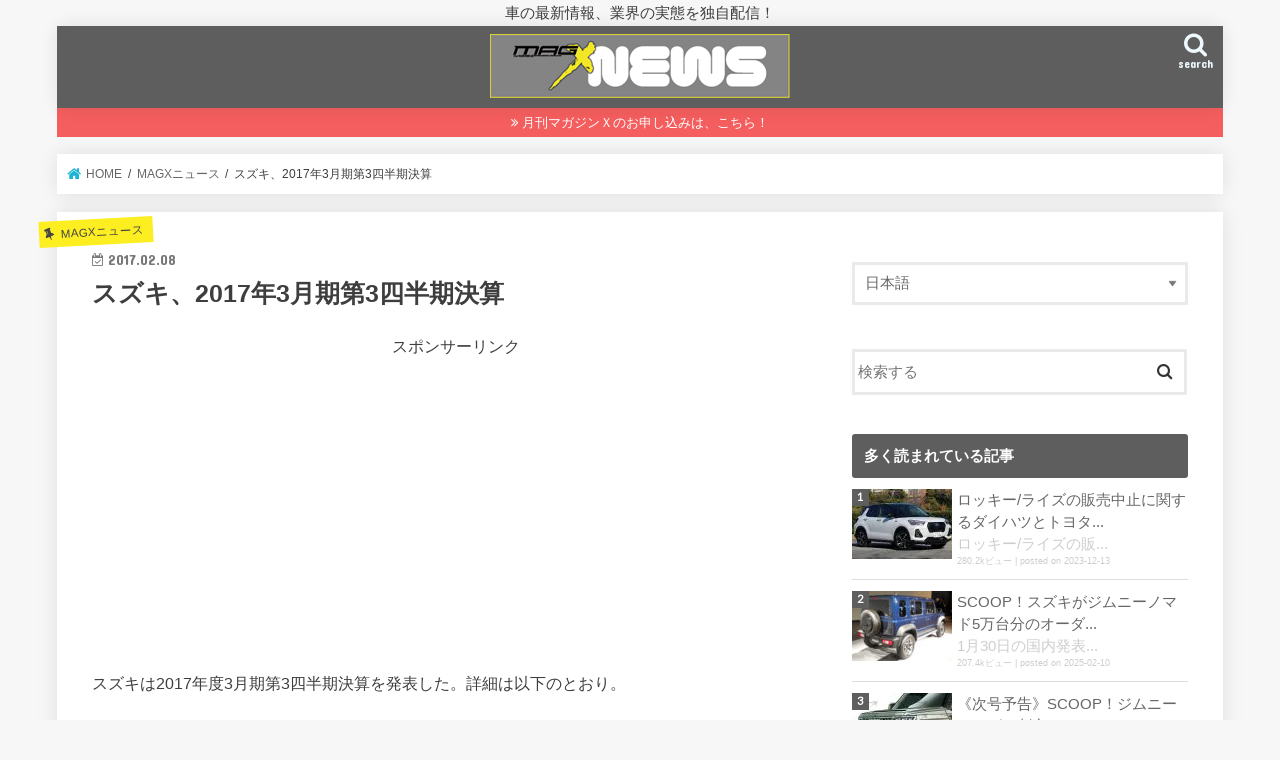

--- FILE ---
content_type: text/html; charset=UTF-8
request_url: https://mag-x.jp/2017/02/08/4857/
body_size: 17480
content:
<!doctype html>
<html lang="ja">

<head>
<meta charset="utf-8">
<meta http-equiv="X-UA-Compatible" content="IE=edge">
<title>  スズキ、2017年3月期第3四半期決算 | マガジンXニュース</title>
<meta name="HandheldFriendly" content="True">
<meta name="MobileOptimized" content="320">
<meta name="viewport" content="width=device-width, initial-scale=1"/>

<link rel="apple-touch-icon" href="https://mag-x.jp/wp-content/uploads/2016/08/ipad2.png"><link rel="icon" href="https://mag-x.jp/wp-content/uploads/2016/08/favicon32_new.png">
<link rel="pingback" href="https://mag-x.jp/xmlrpc.php">

<!--[if IE]>
<link rel="shortcut icon" href="https://mag-x.jp/wp-content/uploads/2016/08/favicon.ico"><![endif]-->

<!-- GAタグ -->
<script async src="https://www.googletagmanager.com/gtag/js?id=UA-82635644-1"></script>
<script>
  window.dataLayer = window.dataLayer || [];
  function gtag(){dataLayer.push(arguments);}
  gtag('js', new Date());

  gtag('config', 'UA-82635644-1');
</script>

<!-- Google tag (gtag.js) -->
<script async src="https://www.googletagmanager.com/gtag/js?id=G-7PEM7F6822"></script>
<script>
  window.dataLayer = window.dataLayer || [];
  function gtag(){dataLayer.push(arguments);}
  gtag('js', new Date());

  gtag('config', 'G-7PEM7F6822');
</script>
<meta name="keywords" content="マガジンX,magx,車,ニュース,情報" />
<meta name="description" content="スズキは2017年度3月期第3四半期決算を発表した。詳細は以下のとおり。 第3四半期決算の業績概況 当第3四半期の連結売上高は2兆2,520億円と前年同期に比べ1,036億円（4.4％）減少。国内売上高は登録車の販売が増加したが、軽自動車販" />
<meta name='robots' content='max-image-preview:large' />
	<style>img:is([sizes="auto" i], [sizes^="auto," i]) { contain-intrinsic-size: 3000px 1500px }</style>
	<link rel='dns-prefetch' href='//ajax.googleapis.com' />
<link rel='dns-prefetch' href='//stats.wp.com' />
<link rel='dns-prefetch' href='//fonts.googleapis.com' />
<link rel='dns-prefetch' href='//maxcdn.bootstrapcdn.com' />
<link rel='dns-prefetch' href='//www.googletagmanager.com' />
<link rel='dns-prefetch' href='//pagead2.googlesyndication.com' />
<link rel="alternate" type="application/rss+xml" title="マガジンXニュース &raquo; フィード" href="https://mag-x.jp/feed/" />
<link rel="alternate" type="application/rss+xml" title="マガジンXニュース &raquo; コメントフィード" href="https://mag-x.jp/comments/feed/" />
<script type="text/javascript" id="wpp-js" src="https://mag-x.jp/wp-content/plugins/wordpress-popular-posts/assets/js/wpp.min.js?ver=7.3.6" data-sampling="0" data-sampling-rate="100" data-api-url="https://mag-x.jp/wp-json/wordpress-popular-posts" data-post-id="4857" data-token="3d35adad18" data-lang="ja" data-debug="0"></script>
<link rel="alternate" type="application/rss+xml" title="マガジンXニュース &raquo; スズキ、2017年3月期第3四半期決算 のコメントのフィード" href="https://mag-x.jp/2017/02/08/4857/feed/" />
<script type="text/javascript">
/* <![CDATA[ */
window._wpemojiSettings = {"baseUrl":"https:\/\/s.w.org\/images\/core\/emoji\/16.0.1\/72x72\/","ext":".png","svgUrl":"https:\/\/s.w.org\/images\/core\/emoji\/16.0.1\/svg\/","svgExt":".svg","source":{"concatemoji":"https:\/\/mag-x.jp\/wp-includes\/js\/wp-emoji-release.min.js"}};
/*! This file is auto-generated */
!function(s,n){var o,i,e;function c(e){try{var t={supportTests:e,timestamp:(new Date).valueOf()};sessionStorage.setItem(o,JSON.stringify(t))}catch(e){}}function p(e,t,n){e.clearRect(0,0,e.canvas.width,e.canvas.height),e.fillText(t,0,0);var t=new Uint32Array(e.getImageData(0,0,e.canvas.width,e.canvas.height).data),a=(e.clearRect(0,0,e.canvas.width,e.canvas.height),e.fillText(n,0,0),new Uint32Array(e.getImageData(0,0,e.canvas.width,e.canvas.height).data));return t.every(function(e,t){return e===a[t]})}function u(e,t){e.clearRect(0,0,e.canvas.width,e.canvas.height),e.fillText(t,0,0);for(var n=e.getImageData(16,16,1,1),a=0;a<n.data.length;a++)if(0!==n.data[a])return!1;return!0}function f(e,t,n,a){switch(t){case"flag":return n(e,"\ud83c\udff3\ufe0f\u200d\u26a7\ufe0f","\ud83c\udff3\ufe0f\u200b\u26a7\ufe0f")?!1:!n(e,"\ud83c\udde8\ud83c\uddf6","\ud83c\udde8\u200b\ud83c\uddf6")&&!n(e,"\ud83c\udff4\udb40\udc67\udb40\udc62\udb40\udc65\udb40\udc6e\udb40\udc67\udb40\udc7f","\ud83c\udff4\u200b\udb40\udc67\u200b\udb40\udc62\u200b\udb40\udc65\u200b\udb40\udc6e\u200b\udb40\udc67\u200b\udb40\udc7f");case"emoji":return!a(e,"\ud83e\udedf")}return!1}function g(e,t,n,a){var r="undefined"!=typeof WorkerGlobalScope&&self instanceof WorkerGlobalScope?new OffscreenCanvas(300,150):s.createElement("canvas"),o=r.getContext("2d",{willReadFrequently:!0}),i=(o.textBaseline="top",o.font="600 32px Arial",{});return e.forEach(function(e){i[e]=t(o,e,n,a)}),i}function t(e){var t=s.createElement("script");t.src=e,t.defer=!0,s.head.appendChild(t)}"undefined"!=typeof Promise&&(o="wpEmojiSettingsSupports",i=["flag","emoji"],n.supports={everything:!0,everythingExceptFlag:!0},e=new Promise(function(e){s.addEventListener("DOMContentLoaded",e,{once:!0})}),new Promise(function(t){var n=function(){try{var e=JSON.parse(sessionStorage.getItem(o));if("object"==typeof e&&"number"==typeof e.timestamp&&(new Date).valueOf()<e.timestamp+604800&&"object"==typeof e.supportTests)return e.supportTests}catch(e){}return null}();if(!n){if("undefined"!=typeof Worker&&"undefined"!=typeof OffscreenCanvas&&"undefined"!=typeof URL&&URL.createObjectURL&&"undefined"!=typeof Blob)try{var e="postMessage("+g.toString()+"("+[JSON.stringify(i),f.toString(),p.toString(),u.toString()].join(",")+"));",a=new Blob([e],{type:"text/javascript"}),r=new Worker(URL.createObjectURL(a),{name:"wpTestEmojiSupports"});return void(r.onmessage=function(e){c(n=e.data),r.terminate(),t(n)})}catch(e){}c(n=g(i,f,p,u))}t(n)}).then(function(e){for(var t in e)n.supports[t]=e[t],n.supports.everything=n.supports.everything&&n.supports[t],"flag"!==t&&(n.supports.everythingExceptFlag=n.supports.everythingExceptFlag&&n.supports[t]);n.supports.everythingExceptFlag=n.supports.everythingExceptFlag&&!n.supports.flag,n.DOMReady=!1,n.readyCallback=function(){n.DOMReady=!0}}).then(function(){return e}).then(function(){var e;n.supports.everything||(n.readyCallback(),(e=n.source||{}).concatemoji?t(e.concatemoji):e.wpemoji&&e.twemoji&&(t(e.twemoji),t(e.wpemoji)))}))}((window,document),window._wpemojiSettings);
/* ]]> */
</script>
<link rel='stylesheet' id='external-links-css' href='https://mag-x.jp/wp-content/plugins/sem-external-links/sem-external-links.css' type='text/css' media='all' />
<style id='wp-emoji-styles-inline-css' type='text/css'>

	img.wp-smiley, img.emoji {
		display: inline !important;
		border: none !important;
		box-shadow: none !important;
		height: 1em !important;
		width: 1em !important;
		margin: 0 0.07em !important;
		vertical-align: -0.1em !important;
		background: none !important;
		padding: 0 !important;
	}
</style>
<link rel='stylesheet' id='wp-block-library-css' href='https://mag-x.jp/wp-includes/css/dist/block-library/style.min.css' type='text/css' media='all' />
<style id='classic-theme-styles-inline-css' type='text/css'>
/*! This file is auto-generated */
.wp-block-button__link{color:#fff;background-color:#32373c;border-radius:9999px;box-shadow:none;text-decoration:none;padding:calc(.667em + 2px) calc(1.333em + 2px);font-size:1.125em}.wp-block-file__button{background:#32373c;color:#fff;text-decoration:none}
</style>
<link rel='stylesheet' id='mediaelement-css' href='https://mag-x.jp/wp-includes/js/mediaelement/mediaelementplayer-legacy.min.css' type='text/css' media='all' />
<link rel='stylesheet' id='wp-mediaelement-css' href='https://mag-x.jp/wp-includes/js/mediaelement/wp-mediaelement.min.css' type='text/css' media='all' />
<style id='jetpack-sharing-buttons-style-inline-css' type='text/css'>
.jetpack-sharing-buttons__services-list{display:flex;flex-direction:row;flex-wrap:wrap;gap:0;list-style-type:none;margin:5px;padding:0}.jetpack-sharing-buttons__services-list.has-small-icon-size{font-size:12px}.jetpack-sharing-buttons__services-list.has-normal-icon-size{font-size:16px}.jetpack-sharing-buttons__services-list.has-large-icon-size{font-size:24px}.jetpack-sharing-buttons__services-list.has-huge-icon-size{font-size:36px}@media print{.jetpack-sharing-buttons__services-list{display:none!important}}.editor-styles-wrapper .wp-block-jetpack-sharing-buttons{gap:0;padding-inline-start:0}ul.jetpack-sharing-buttons__services-list.has-background{padding:1.25em 2.375em}
</style>
<style id='global-styles-inline-css' type='text/css'>
:root{--wp--preset--aspect-ratio--square: 1;--wp--preset--aspect-ratio--4-3: 4/3;--wp--preset--aspect-ratio--3-4: 3/4;--wp--preset--aspect-ratio--3-2: 3/2;--wp--preset--aspect-ratio--2-3: 2/3;--wp--preset--aspect-ratio--16-9: 16/9;--wp--preset--aspect-ratio--9-16: 9/16;--wp--preset--color--black: #000000;--wp--preset--color--cyan-bluish-gray: #abb8c3;--wp--preset--color--white: #ffffff;--wp--preset--color--pale-pink: #f78da7;--wp--preset--color--vivid-red: #cf2e2e;--wp--preset--color--luminous-vivid-orange: #ff6900;--wp--preset--color--luminous-vivid-amber: #fcb900;--wp--preset--color--light-green-cyan: #7bdcb5;--wp--preset--color--vivid-green-cyan: #00d084;--wp--preset--color--pale-cyan-blue: #8ed1fc;--wp--preset--color--vivid-cyan-blue: #0693e3;--wp--preset--color--vivid-purple: #9b51e0;--wp--preset--gradient--vivid-cyan-blue-to-vivid-purple: linear-gradient(135deg,rgba(6,147,227,1) 0%,rgb(155,81,224) 100%);--wp--preset--gradient--light-green-cyan-to-vivid-green-cyan: linear-gradient(135deg,rgb(122,220,180) 0%,rgb(0,208,130) 100%);--wp--preset--gradient--luminous-vivid-amber-to-luminous-vivid-orange: linear-gradient(135deg,rgba(252,185,0,1) 0%,rgba(255,105,0,1) 100%);--wp--preset--gradient--luminous-vivid-orange-to-vivid-red: linear-gradient(135deg,rgba(255,105,0,1) 0%,rgb(207,46,46) 100%);--wp--preset--gradient--very-light-gray-to-cyan-bluish-gray: linear-gradient(135deg,rgb(238,238,238) 0%,rgb(169,184,195) 100%);--wp--preset--gradient--cool-to-warm-spectrum: linear-gradient(135deg,rgb(74,234,220) 0%,rgb(151,120,209) 20%,rgb(207,42,186) 40%,rgb(238,44,130) 60%,rgb(251,105,98) 80%,rgb(254,248,76) 100%);--wp--preset--gradient--blush-light-purple: linear-gradient(135deg,rgb(255,206,236) 0%,rgb(152,150,240) 100%);--wp--preset--gradient--blush-bordeaux: linear-gradient(135deg,rgb(254,205,165) 0%,rgb(254,45,45) 50%,rgb(107,0,62) 100%);--wp--preset--gradient--luminous-dusk: linear-gradient(135deg,rgb(255,203,112) 0%,rgb(199,81,192) 50%,rgb(65,88,208) 100%);--wp--preset--gradient--pale-ocean: linear-gradient(135deg,rgb(255,245,203) 0%,rgb(182,227,212) 50%,rgb(51,167,181) 100%);--wp--preset--gradient--electric-grass: linear-gradient(135deg,rgb(202,248,128) 0%,rgb(113,206,126) 100%);--wp--preset--gradient--midnight: linear-gradient(135deg,rgb(2,3,129) 0%,rgb(40,116,252) 100%);--wp--preset--font-size--small: 13px;--wp--preset--font-size--medium: 20px;--wp--preset--font-size--large: 36px;--wp--preset--font-size--x-large: 42px;--wp--preset--spacing--20: 0.44rem;--wp--preset--spacing--30: 0.67rem;--wp--preset--spacing--40: 1rem;--wp--preset--spacing--50: 1.5rem;--wp--preset--spacing--60: 2.25rem;--wp--preset--spacing--70: 3.38rem;--wp--preset--spacing--80: 5.06rem;--wp--preset--shadow--natural: 6px 6px 9px rgba(0, 0, 0, 0.2);--wp--preset--shadow--deep: 12px 12px 50px rgba(0, 0, 0, 0.4);--wp--preset--shadow--sharp: 6px 6px 0px rgba(0, 0, 0, 0.2);--wp--preset--shadow--outlined: 6px 6px 0px -3px rgba(255, 255, 255, 1), 6px 6px rgba(0, 0, 0, 1);--wp--preset--shadow--crisp: 6px 6px 0px rgba(0, 0, 0, 1);}:where(.is-layout-flex){gap: 0.5em;}:where(.is-layout-grid){gap: 0.5em;}body .is-layout-flex{display: flex;}.is-layout-flex{flex-wrap: wrap;align-items: center;}.is-layout-flex > :is(*, div){margin: 0;}body .is-layout-grid{display: grid;}.is-layout-grid > :is(*, div){margin: 0;}:where(.wp-block-columns.is-layout-flex){gap: 2em;}:where(.wp-block-columns.is-layout-grid){gap: 2em;}:where(.wp-block-post-template.is-layout-flex){gap: 1.25em;}:where(.wp-block-post-template.is-layout-grid){gap: 1.25em;}.has-black-color{color: var(--wp--preset--color--black) !important;}.has-cyan-bluish-gray-color{color: var(--wp--preset--color--cyan-bluish-gray) !important;}.has-white-color{color: var(--wp--preset--color--white) !important;}.has-pale-pink-color{color: var(--wp--preset--color--pale-pink) !important;}.has-vivid-red-color{color: var(--wp--preset--color--vivid-red) !important;}.has-luminous-vivid-orange-color{color: var(--wp--preset--color--luminous-vivid-orange) !important;}.has-luminous-vivid-amber-color{color: var(--wp--preset--color--luminous-vivid-amber) !important;}.has-light-green-cyan-color{color: var(--wp--preset--color--light-green-cyan) !important;}.has-vivid-green-cyan-color{color: var(--wp--preset--color--vivid-green-cyan) !important;}.has-pale-cyan-blue-color{color: var(--wp--preset--color--pale-cyan-blue) !important;}.has-vivid-cyan-blue-color{color: var(--wp--preset--color--vivid-cyan-blue) !important;}.has-vivid-purple-color{color: var(--wp--preset--color--vivid-purple) !important;}.has-black-background-color{background-color: var(--wp--preset--color--black) !important;}.has-cyan-bluish-gray-background-color{background-color: var(--wp--preset--color--cyan-bluish-gray) !important;}.has-white-background-color{background-color: var(--wp--preset--color--white) !important;}.has-pale-pink-background-color{background-color: var(--wp--preset--color--pale-pink) !important;}.has-vivid-red-background-color{background-color: var(--wp--preset--color--vivid-red) !important;}.has-luminous-vivid-orange-background-color{background-color: var(--wp--preset--color--luminous-vivid-orange) !important;}.has-luminous-vivid-amber-background-color{background-color: var(--wp--preset--color--luminous-vivid-amber) !important;}.has-light-green-cyan-background-color{background-color: var(--wp--preset--color--light-green-cyan) !important;}.has-vivid-green-cyan-background-color{background-color: var(--wp--preset--color--vivid-green-cyan) !important;}.has-pale-cyan-blue-background-color{background-color: var(--wp--preset--color--pale-cyan-blue) !important;}.has-vivid-cyan-blue-background-color{background-color: var(--wp--preset--color--vivid-cyan-blue) !important;}.has-vivid-purple-background-color{background-color: var(--wp--preset--color--vivid-purple) !important;}.has-black-border-color{border-color: var(--wp--preset--color--black) !important;}.has-cyan-bluish-gray-border-color{border-color: var(--wp--preset--color--cyan-bluish-gray) !important;}.has-white-border-color{border-color: var(--wp--preset--color--white) !important;}.has-pale-pink-border-color{border-color: var(--wp--preset--color--pale-pink) !important;}.has-vivid-red-border-color{border-color: var(--wp--preset--color--vivid-red) !important;}.has-luminous-vivid-orange-border-color{border-color: var(--wp--preset--color--luminous-vivid-orange) !important;}.has-luminous-vivid-amber-border-color{border-color: var(--wp--preset--color--luminous-vivid-amber) !important;}.has-light-green-cyan-border-color{border-color: var(--wp--preset--color--light-green-cyan) !important;}.has-vivid-green-cyan-border-color{border-color: var(--wp--preset--color--vivid-green-cyan) !important;}.has-pale-cyan-blue-border-color{border-color: var(--wp--preset--color--pale-cyan-blue) !important;}.has-vivid-cyan-blue-border-color{border-color: var(--wp--preset--color--vivid-cyan-blue) !important;}.has-vivid-purple-border-color{border-color: var(--wp--preset--color--vivid-purple) !important;}.has-vivid-cyan-blue-to-vivid-purple-gradient-background{background: var(--wp--preset--gradient--vivid-cyan-blue-to-vivid-purple) !important;}.has-light-green-cyan-to-vivid-green-cyan-gradient-background{background: var(--wp--preset--gradient--light-green-cyan-to-vivid-green-cyan) !important;}.has-luminous-vivid-amber-to-luminous-vivid-orange-gradient-background{background: var(--wp--preset--gradient--luminous-vivid-amber-to-luminous-vivid-orange) !important;}.has-luminous-vivid-orange-to-vivid-red-gradient-background{background: var(--wp--preset--gradient--luminous-vivid-orange-to-vivid-red) !important;}.has-very-light-gray-to-cyan-bluish-gray-gradient-background{background: var(--wp--preset--gradient--very-light-gray-to-cyan-bluish-gray) !important;}.has-cool-to-warm-spectrum-gradient-background{background: var(--wp--preset--gradient--cool-to-warm-spectrum) !important;}.has-blush-light-purple-gradient-background{background: var(--wp--preset--gradient--blush-light-purple) !important;}.has-blush-bordeaux-gradient-background{background: var(--wp--preset--gradient--blush-bordeaux) !important;}.has-luminous-dusk-gradient-background{background: var(--wp--preset--gradient--luminous-dusk) !important;}.has-pale-ocean-gradient-background{background: var(--wp--preset--gradient--pale-ocean) !important;}.has-electric-grass-gradient-background{background: var(--wp--preset--gradient--electric-grass) !important;}.has-midnight-gradient-background{background: var(--wp--preset--gradient--midnight) !important;}.has-small-font-size{font-size: var(--wp--preset--font-size--small) !important;}.has-medium-font-size{font-size: var(--wp--preset--font-size--medium) !important;}.has-large-font-size{font-size: var(--wp--preset--font-size--large) !important;}.has-x-large-font-size{font-size: var(--wp--preset--font-size--x-large) !important;}
:where(.wp-block-post-template.is-layout-flex){gap: 1.25em;}:where(.wp-block-post-template.is-layout-grid){gap: 1.25em;}
:where(.wp-block-columns.is-layout-flex){gap: 2em;}:where(.wp-block-columns.is-layout-grid){gap: 2em;}
:root :where(.wp-block-pullquote){font-size: 1.5em;line-height: 1.6;}
</style>
<link rel='stylesheet' id='wordpress-popular-posts-css-css' href='https://mag-x.jp/wp-content/plugins/wordpress-popular-posts/assets/css/wpp.css' type='text/css' media='all' />
<link rel='stylesheet' id='style-css' href='https://mag-x.jp/wp-content/themes/jstork/style.css' type='text/css' media='all' />
<link rel='stylesheet' id='child-style-css' href='https://mag-x.jp/wp-content/themes/jstork_custom/style.css' type='text/css' media='all' />
<link rel='stylesheet' id='slick-css' href='https://mag-x.jp/wp-content/themes/jstork/library/css/slick.css' type='text/css' media='all' />
<link rel='stylesheet' id='shortcode-css' href='https://mag-x.jp/wp-content/themes/jstork/library/css/shortcode.css' type='text/css' media='all' />
<link rel='stylesheet' id='gf_Concert-css' href='//fonts.googleapis.com/css?family=Concert+One' type='text/css' media='all' />
<link rel='stylesheet' id='gf_Lato-css' href='//fonts.googleapis.com/css?family=Lato' type='text/css' media='all' />
<link rel='stylesheet' id='fontawesome-css' href='//maxcdn.bootstrapcdn.com/font-awesome/4.7.0/css/font-awesome.min.css' type='text/css' media='all' />
<link rel='stylesheet' id='remodal-css' href='https://mag-x.jp/wp-content/themes/jstork/library/css/remodal.css' type='text/css' media='all' />
<link rel='stylesheet' id='animate-css' href='https://mag-x.jp/wp-content/themes/jstork/library/css/animate.min.css' type='text/css' media='all' />
<script type="text/javascript" src="//ajax.googleapis.com/ajax/libs/jquery/1.12.4/jquery.min.js" id="jquery-js"></script>
<link rel="https://api.w.org/" href="https://mag-x.jp/wp-json/" /><link rel="alternate" title="JSON" type="application/json" href="https://mag-x.jp/wp-json/wp/v2/posts/4857" /><link rel="EditURI" type="application/rsd+xml" title="RSD" href="https://mag-x.jp/xmlrpc.php?rsd" />

<link rel="canonical" href="https://mag-x.jp/2017/02/08/4857/" />
<link rel='shortlink' href='https://mag-x.jp/?p=4857' />
<link rel="alternate" title="oEmbed (JSON)" type="application/json+oembed" href="https://mag-x.jp/wp-json/oembed/1.0/embed?url=https%3A%2F%2Fmag-x.jp%2F2017%2F02%2F08%2F4857%2F&#038;lang=ja" />
<link rel="alternate" title="oEmbed (XML)" type="text/xml+oembed" href="https://mag-x.jp/wp-json/oembed/1.0/embed?url=https%3A%2F%2Fmag-x.jp%2F2017%2F02%2F08%2F4857%2F&#038;format=xml&#038;lang=ja" />
<meta name="generator" content="Site Kit by Google 1.171.0" />	<style>img#wpstats{display:none}</style>
		            <style id="wpp-loading-animation-styles">@-webkit-keyframes bgslide{from{background-position-x:0}to{background-position-x:-200%}}@keyframes bgslide{from{background-position-x:0}to{background-position-x:-200%}}.wpp-widget-block-placeholder,.wpp-shortcode-placeholder{margin:0 auto;width:60px;height:3px;background:#dd3737;background:linear-gradient(90deg,#dd3737 0%,#571313 10%,#dd3737 100%);background-size:200% auto;border-radius:3px;-webkit-animation:bgslide 1s infinite linear;animation:bgslide 1s infinite linear}</style>
            <meta property="twitter:title" content="スズキ、2017年3月期第3四半期決算 &#8211; マガジンXニュース" />
<style type="text/css">
body{color: #3E3E3E;}
a, #breadcrumb li.bc_homelink a::before, .authorbox .author_sns li a::before{color: #1BB4D3;}
a:hover{color: #E69B9B;}
.article-footer .post-categories li a,.article-footer .tags a,.accordionBtn{  background: #1BB4D3;  border-color: #1BB4D3;}
.article-footer .tags a{color:#1BB4D3; background: none;}
.article-footer .post-categories li a:hover,.article-footer .tags a:hover,.accordionBtn.active{ background:#E69B9B;  border-color:#E69B9B;}
input[type="text"],input[type="password"],input[type="datetime"],input[type="datetime-local"],input[type="date"],input[type="month"],input[type="time"],input[type="week"],input[type="number"],input[type="email"],input[type="url"],input[type="search"],input[type="tel"],input[type="color"],select,textarea,.field { background-color: #ffffff;}
.header{color: #ffffff;}
.bgfull .header,.header.bg,.header #inner-header,.menu-sp{background: #5e5e5e;}
#logo a{color: #eeee22;}
#g_nav .nav li a,.nav_btn,.menu-sp a,.menu-sp a,.menu-sp > ul:after{color: #edf9fc;}
#logo a:hover,#g_nav .nav li a:hover,.nav_btn:hover{color:#eeeeee;}
@media only screen and (min-width: 768px) {
.nav > li > a:after{background: #eeeeee;}
.nav ul {background: #5e5e5e;}
#g_nav .nav li ul.sub-menu li a{color: #f7f7f7;}
}
@media only screen and (max-width: 1165px) {
.site_description{background: #5e5e5e; color: #ffffff;}
}
#inner-content, #breadcrumb, .entry-content blockquote:before, .entry-content blockquote:after{background: #ffffff}
.top-post-list .post-list:before{background: #1BB4D3;}
.widget li a:after{color: #1BB4D3;}
.entry-content h2,.widgettitle,.accordion::before{background: #5e5e5e; color: #ffffff;}
.entry-content h3{border-color: #5e5e5e;}
.h_boader .entry-content h2{border-color: #5e5e5e; color: #3E3E3E;}
.h_balloon .entry-content h2:after{border-top-color: #5e5e5e;}
.entry-content ul li:before{ background: #5e5e5e;}
.entry-content ol li:before{ background: #5e5e5e;}
.post-list-card .post-list .eyecatch .cat-name,.top-post-list .post-list .eyecatch .cat-name,.byline .cat-name,.single .authorbox .author-newpost li .cat-name,.related-box li .cat-name,.carouselwrap .cat-name,.eyecatch .cat-name{background: #fcee21; color:  #444444;}
ul.wpp-list li a:before{background: #5e5e5e; color: #ffffff;}
.readmore a{border:1px solid #1BB4D3;color:#1BB4D3;}
.readmore a:hover{background:#1BB4D3;color:#fff;}
.btn-wrap a{background: #1BB4D3;border: 1px solid #1BB4D3;}
.btn-wrap a:hover{background: #E69B9B;border-color: #E69B9B;}
.btn-wrap.simple a{border:1px solid #1BB4D3;color:#1BB4D3;}
.btn-wrap.simple a:hover{background:#1BB4D3;}
.blue-btn, .comment-reply-link, #submit { background-color: #1BB4D3; }
.blue-btn:hover, .comment-reply-link:hover, #submit:hover, .blue-btn:focus, .comment-reply-link:focus, #submit:focus {background-color: #E69B9B; }
#sidebar1{color: #444444;}
.widget:not(.widget_text) a{color:#666666;}
.widget:not(.widget_text) a:hover{color:#999999;}
.bgfull #footer-top,#footer-top .inner,.cta-inner{background-color: #5e5e5e; color: #CACACA;}
.footer a,#footer-top a{color: #f7f7f7;}
#footer-top .widgettitle{color: #CACACA;}
.bgfull .footer,.footer.bg,.footer .inner {background-color: #5e5e5e;color: #CACACA;}
.footer-links li a:before{ color: #5e5e5e;}
.pagination a, .pagination span,.page-links a{border-color: #1BB4D3; color: #1BB4D3;}
.pagination .current,.pagination .current:hover,.page-links ul > li > span{background-color: #1BB4D3; border-color: #1BB4D3;}
.pagination a:hover, .pagination a:focus,.page-links a:hover, .page-links a:focus{background-color: #1BB4D3; color: #fff;}
</style>

<!-- Site Kit が追加した Google AdSense メタタグ -->
<meta name="google-adsense-platform-account" content="ca-host-pub-2644536267352236">
<meta name="google-adsense-platform-domain" content="sitekit.withgoogle.com">
<!-- Site Kit が追加した End Google AdSense メタタグ -->

<!-- Google AdSense スニペット (Site Kit が追加) -->
<script type="text/javascript" async="async" src="https://pagead2.googlesyndication.com/pagead/js/adsbygoogle.js?client=ca-pub-1600665182104641&amp;host=ca-host-pub-2644536267352236" crossorigin="anonymous"></script>

<!-- (ここまで) Google AdSense スニペット (Site Kit が追加) -->

<!-- Jetpack Open Graph Tags -->
<meta property="og:type" content="article" />
<meta property="og:title" content="スズキ、2017年3月期第3四半期決算" />
<meta property="og:url" content="https://mag-x.jp/2017/02/08/4857/" />
<meta property="og:description" content="スズキは2017年度3月期第3四半期決算を発表した。詳細は以下のとおり。 第3四半期決算の業績概況 当第3四半&hellip;" />
<meta property="article:published_time" content="2017-02-08T07:02:55+00:00" />
<meta property="article:modified_time" content="2017-02-08T07:02:55+00:00" />
<meta property="og:site_name" content="マガジンXニュース" />
<meta property="og:image" content="https://mag-x.jp/wp-content/uploads/2016/08/cropped-favicon520.png" />
<meta property="og:image:width" content="512" />
<meta property="og:image:height" content="512" />
<meta property="og:image:alt" content="" />
<meta property="og:locale" content="ja_JP" />
<meta name="twitter:text:title" content="スズキ、2017年3月期第3四半期決算" />
<meta name="twitter:image" content="https://mag-x.jp/wp-content/uploads/2016/08/cropped-favicon520-270x270.png" />
<meta name="twitter:card" content="summary" />

<!-- End Jetpack Open Graph Tags -->
<link rel="icon" href="https://mag-x.jp/wp-content/uploads/2016/08/cropped-favicon520-32x32.png" sizes="32x32" />
<link rel="icon" href="https://mag-x.jp/wp-content/uploads/2016/08/cropped-favicon520-192x192.png" sizes="192x192" />
<link rel="apple-touch-icon" href="https://mag-x.jp/wp-content/uploads/2016/08/cropped-favicon520-180x180.png" />
<meta name="msapplication-TileImage" content="https://mag-x.jp/wp-content/uploads/2016/08/cropped-favicon520-270x270.png" />
<style id="sccss">/* カスタム CSS をここに入力してください */
dl.rectangle {
  width: 620px;
}

dl.rectangle dd {
  display: inline-block;
  margin-left: 0;
  width: 50%;
}

dl.rectangle dd + dd {
  text-align: right;
}</style></head>

<body data-rsssl=1 class="wp-singular post-template-default single single-post postid-4857 single-format-standard wp-theme-jstork wp-child-theme-jstork_custom bgnormal pannavi_on h_balloon sidebarright undo_off">
	<div id="container">

<p class="site_description">車の最新情報、業界の実態を独自配信！</p><header class="header animated fadeIn headercenter" role="banner">
<div id="inner-header" class="wrap cf">
<div id="logo" class="gf fs_l">
<p class="h1 img"><a href="https://mag-x.jp"><img src="https://mag-x.jp/wp-content/uploads/2016/08/news_logo_new.png" alt="マガジンXニュース"></a></p>
</div>

<a href="#searchbox" data-remodal-target="searchbox" class="nav_btn search_btn"><span class="text gf">search</span></a>


<a href="#spnavi" data-remodal-target="spnavi" class="nav_btn"><span class="text gf">menu</span></a>



</div>
</header>

<div class="remodal" data-remodal-id="spnavi" data-remodal-options="hashTracking:false">
<button data-remodal-action="close" class="remodal-close"><span class="text gf">CLOSE</span></button>
<div id="nav_menu-3" class="widget widget_nav_menu"><div class="menu-%e3%82%b0%e3%83%ad%e3%83%8a%e3%83%93%e3%82%b9%e3%83%9e%e3%83%9b-container"><ul id="menu-%e3%82%b0%e3%83%ad%e3%83%8a%e3%83%93%e3%82%b9%e3%83%9e%e3%83%9b" class="menu"><li id="menu-item-230" class="menu-item menu-item-type-post_type menu-item-object-page menu-item-230"><a href="https://mag-x.jp/about-us/">MAGX NEWSとは</a></li>
<li id="menu-item-232" class="menu-item menu-item-type-post_type menu-item-object-page menu-item-232"><a href="https://mag-x.jp/chiefeditor-greetings/">編集長から</a></li>
<li id="menu-item-560" class="menu-item menu-item-type-taxonomy menu-item-object-category menu-item-560"><a href="https://mag-x.jp/category/archive/">MAGXアーカイブ</a></li>
<li id="menu-item-234" class="menu-item menu-item-type-taxonomy menu-item-object-category menu-item-234"><a href="https://mag-x.jp/category/magx-blog/">MAGXブログ<span class="gf">編集長の日々の雑感や取材状況、編集部の日常をスピーディーに配信します。ツイッターにも連動しているので、是非フォロワーにご登録を！</span></a></li>
<li id="menu-item-233" class="menu-item menu-item-type-taxonomy menu-item-object-category current-post-ancestor current-menu-parent current-post-parent menu-item-233"><a href="https://mag-x.jp/category/magx-news/">MAGXニュース<span class="gf">車や業界に関する日々のニュースを配信します。</span></a></li>
<li id="menu-item-235" class="menu-item menu-item-type-taxonomy menu-item-object-category menu-item-235"><a href="https://mag-x.jp/category/magx-flash/">MAGX特報<span class="gf">独自の取材に基づく、車情報や業界の実態をマガジンXの切り口で配信します。</span></a></li>
<li id="menu-item-236" class="menu-item menu-item-type-taxonomy menu-item-object-category menu-item-236"><a href="https://mag-x.jp/category/magx-info/">MAGXインフォ<span class="gf">マガジンX　編集部からのお知らせや連絡事項です。</span></a></li>
<li id="menu-item-231" class="menu-item menu-item-type-post_type menu-item-object-page menu-item-231"><a href="https://mag-x.jp/contact/">お問合せ＆情報提供</a></li>
</ul></div></div><button data-remodal-action="close" class="remodal-close"><span class="text gf">CLOSE</span></button>
</div>




<div class="remodal searchbox" data-remodal-id="searchbox" data-remodal-options="hashTracking:false">
<div class="search cf"><dl><dt>キーワードで記事を検索</dt><dd><form role="search" method="get" id="searchform" class="searchform cf" action="https://mag-x.jp/" >
		<input type="search" placeholder="検索する" value="" name="s" id="s" />
		<button type="submit" id="searchsubmit" ><i class="fa fa-search"></i></button>
		</form></dd></dl></div>
<button data-remodal-action="close" class="remodal-close"><span class="text gf">CLOSE</span></button>
</div>


<div class="header-info"><a  style="background-color: ;" href="https://mag-x.com/">月刊マガジンＸのお申し込みは、こちら！</a></div>




<div id="breadcrumb" class="breadcrumb inner wrap cf"><ul itemscope itemtype="http://schema.org/BreadcrumbList"><li itemprop="itemListElement" itemscope itemtype="http://schema.org/ListItem" class="bc_homelink"><a itemprop="item" href="https://mag-x.jp/"><span itemprop="name"> HOME</span></a><meta itemprop="position" content="1" /></li><li itemprop="itemListElement" itemscope itemtype="http://schema.org/ListItem"><a itemprop="item" href="https://mag-x.jp/category/magx-news/"><span itemprop="name">MAGXニュース</span></a><meta itemprop="position" content="2" /></li><li itemprop="itemListElement" itemscope itemtype="http://schema.org/ListItem" class="bc_posttitle"><span itemprop="name">スズキ、2017年3月期第3四半期決算</span><meta itemprop="position" content="3" /></li></ul></div>
<div id="content">
<div id="inner-content" class="wrap cf">

<main id="main" class="m-all t-all d-5of7 cf" role="main">
<article id="post-4857" class="cf post-4857 post type-post status-publish format-standard hentry category-magx-news article cf" role="article">
<header class="article-header entry-header">
<p class="byline entry-meta vcard cf">
<span class="cat-name cat-id-5">MAGXニュース</span>

<time class="date gf entry-date updated">2017.02.08</time>
<span class="writer name author"><span class="fn">magx-km004</span></span>
</p>

<h1 class="entry-title single-title" itemprop="headline" rel="bookmark">スズキ、2017年3月期第3四半期決算</h1>

</header>



<section class="entry-content cf">

<div class="add titleunder">
<div id="text-25" class="widget widget_text">			<div class="textwidget"><div align="center">スポンサーリンク<br><script async src="//pagead2.googlesyndication.com/pagead/js/adsbygoogle.js"></script>
<!-- magx-pc-タイトル下 -->
<ins class="adsbygoogle"
     style="display:block"
     data-ad-client="ca-pub-1600665182104641"
     data-ad-slot="8956183618"
     data-ad-format="auto"></ins>
<script>
(adsbygoogle = window.adsbygoogle || []).push({});
</script></div></div>
		</div></div>

<p>スズキは2017年度3月期第3四半期決算を発表した。詳細は以下のとおり。</p>
<p><strong>第3</strong><strong>四半期決算の業績概況</strong></p>
<p>当第3四半期の連結売上高は2兆2,520億円と前年同期に比べ1,036億円（4.4％）減少。国内売上高は登録車の販売が増加したが、軽自動車販売やOEM売上の減少等により7,253億円と前年同期に比べ282億円（3.8％）減少した。</p>
<p>海外売上高はインドや欧州等での四輪車の販売は増加したが、インドネシア、パキスタンでの四輪車の販売減、および為替影響等により1兆5,267億円と前年同期に比べ754億円（4.7％）減少した。</p>
<p>連結利益の面では、営業利益は為替影響があったものの、インド、欧州での四輪車の販売増等により1,674億円と前年同期に比べ212億円（14.4％）増加、経常利益は1,802億円と前年同期に比べ174億円（10.7％）増加した。親会社株主に帰属する四半期純利益は経常利益の増加に加え、投資有価証券売却益の増加もあり1,334億円と前年同期に比べ311億円（30.4％）増加した。</p>
<p><strong>各セグメントの状況</strong></p>
<p>四輪車事業については、国内売上高は新開発ハイブリッドを搭載した登録車「ソリオ」、「ソリオ バンディット」の追加や軽乗用車「スペーシア」に新機種「スペーシア カスタムZ」を設定するなど商品力を強化し拡販に努めたが、軽自動車販売やOEM売上の減少等により前年同期を下回った。</p>
<p>海外売上高はインドや欧州等での販売は増加たが、インドネシア、パキスタンでの販売減、および為替影響等により前年同期を下回った。この結果、四輪車事業の売上高は2兆591億円と前年同期に比べ716億円（3.4％）減少。営業利益は為替影響があったものの、インド、欧州での販売増等により1,621億円と前年同期に比べ157億円（10.7％）増加。</p>
<p>二輪車事業については、売上高は欧州、北米、アジアでの販売減少、為替影響等により1,432億円と前年同期に比べ297億円（17.2％）減少した。営業利益は前年同期の営業損失101億円から営業損失36億円となった。</p>
<p>特機等事業の売上高は北米での船外機の売上は増加したが、為替影響等により497億円と前年同期に比べ23億円（4.5％）減少。営業利益は89億円と前年同期に比べ10億円（10.1％）減少した。</p>
<p>所在地別の営業利益については、日本、欧州、インドでの四輪車のミックス改善効果等により、日本が613億円と前年同期に比べ15億円（2.5％）、欧州が105億円と前年同期に比べ42億円（66.7％）、アジアが915億円と前年同期に比べ92億円（11.2％）、それぞれ増加した。</p>
<p><strong>連結業績予想</strong></p>
<p>連結業績予想については、今後の為替見通し等が不透明なため、前回予想を据置きだという。</p>
<p>トヨタとの業務提携を発表したスズキ。今後の業績にどんな影響が出るのか気になるところだ。</p>
<table border="0" cellspacing="0" cellpadding="0">
<tbody>
<tr>
<th class="left" colspan="3">連結業績予想…通期）</th>
</tr>
<tr>
<th>売上高</th>
<td class="value">3兆1,000億円</td>
<td class="rightBorder">（前期比 2.5%減）</td>
</tr>
<tr>
<th>営業利益</th>
<td class="value">2,000億円</td>
<td class="rightBorder">（前期比 2.4%増）</td>
</tr>
<tr>
<th>経常利益</th>
<td class="value">2,100億円</td>
<td class="rightBorder">（前期比 0.4%増）</td>
</tr>
<tr>
<th>親会社株主に帰属する当期純利益</th>
<td class="value">1,450億円</td>
<td class="rightBorder">（前期比 24.3%増）</td>
</tr>
<tr>
<th>（為替レート）</th>
<td class="rightBorder" colspan="2">1米ドル＝106円、1ユーロ＝117円、1インドルピー＝1.59円、<br />
100インドネシアルピア＝0.80円、1タイバーツ＝3.02円</td>
</tr>
</tbody>
</table>

<div class="add">
<div id="text-6" class="widget widget_text">			<div class="textwidget"><div>
<a href="https://mag-x.com/" target="_blank" class="external"><img src="https://mag-x.jp/wp-content/uploads/2016/08/ban_top_new.png" alt="マガジンX" width="728" height="325" class="aligncenter size-full wp-image-318" /></a>
</div>
<div align="center">スポンサーリンク</div>
<div class="side_by_side">
<div class="side_left">
<div align="center"><script async src="//pagead2.googlesyndication.com/pagead/js/adsbygoogle.js"></script>
<!-- magx-L -->
<ins class="adsbygoogle"
     style="display:inline-block;width:336px;height:280px"
     data-ad-client="ca-pub-1600665182104641"
     data-ad-slot="9214939618"></ins>
<script>
(adsbygoogle = window.adsbygoogle || []).push({});
</script></div>
</div>
<div class="side_right">
<div align="center"><script async src="//pagead2.googlesyndication.com/pagead/js/adsbygoogle.js"></script>
<!-- magx-R -->
<ins class="adsbygoogle"
     style="display:inline-block;width:336px;height:280px"
     data-ad-client="ca-pub-1600665182104641"
     data-ad-slot="1691672819"></ins>
<script>
(adsbygoogle = window.adsbygoogle || []).push({});
</script></div>
</div>
<br class="clear" />
</div></div>
		</div></div>

</section>


<footer class="article-footer">
<ul class="post-categories">
	<li><a href="https://mag-x.jp/category/magx-news/" rel="category tag">MAGXニュース</a></li></ul></footer>









</article>

<div class="np-post">
<div class="navigation">
<div class="prev np-post-list">
<a href="https://mag-x.jp/2017/02/08/4859/" class="cf">
<figure class="eyecatch"><img width="150" height="150" src="https://mag-x.jp/wp-content/uploads/2017/02/2017020701_01-150x150.jpg" class="attachment-thumbnail size-thumbnail wp-post-image" alt="" decoding="async" /></figure>
<span class="ttl">ブリヂストン、磐田工場が静岡県から「子育てに優しい企業」として表彰</span>
</a>
</div>

<div class="next np-post-list">
<a href="https://mag-x.jp/2017/02/08/4855/" class="cf">
<span class="ttl">ホンダ、国内二輪 新販売チャネル展開</span>
<figure class="eyecatch"><img width="127" height="38" src="https://mag-x.jp/wp-content/uploads/2017/02/1486448118290.jpg" class="attachment-thumbnail size-thumbnail wp-post-image" alt="" decoding="async" /></figure>
</a>
</div>
</div>
</div>

  <div class="related-box original-related wow animated fadeIn cf">
    <div class="inbox">
	    <h2 class="related-h h_ttl"><span class="gf">RECOMMEND</span>こちらの記事も人気です。</h2>
		    <div class="related-post">
				<ul class="related-list cf">

  	        <li rel="bookmark" title="ハイブリッド比率が8割超！ 新型フリード購入者が選んでいる人気色は？">
		        <a href="https://mag-x.jp/2024/07/29/26137/" rel=\"bookmark" title="ハイブリッド比率が8割超！ 新型フリード購入者が選んでいる人気色は？" class="title">
		        	<figure class="eyecatch">
	        	                <img width="300" height="200" src="https://mag-x.jp/wp-content/uploads/2024/07/freed_whiteP-300x200.jpg" class="attachment-post-thum size-post-thum wp-post-image" alt="" decoding="async" fetchpriority="high" />	        	        		<span class="cat-name">MAGXニュース</span>
		            </figure>
					<time class="date gf">2024.7.29</time>
					<h3 class="ttl">
						ハイブリッド比率が8割超！ 新型フリード購入者が選んでいる人気色は？					</h3>
				</a>
	        </li>
  	        <li rel="bookmark" title="マツダ初のPHEV「CX-60」は同社史上最強の327ps">
		        <a href="https://mag-x.jp/2022/03/09/19971/" rel=\"bookmark" title="マツダ初のPHEV「CX-60」は同社史上最強の327ps" class="title">
		        	<figure class="eyecatch">
	        	                <img width="300" height="200" src="https://mag-x.jp/wp-content/uploads/2022/03/CX60_frWH2-300x200.jpg" class="attachment-post-thum size-post-thum wp-post-image" alt="" decoding="async" loading="lazy" />	        	        		<span class="cat-name">MAGXニュース</span>
		            </figure>
					<time class="date gf">2022.3.9</time>
					<h3 class="ttl">
						マツダ初のPHEV「CX-60」は同社史上最強の327ps					</h3>
				</a>
	        </li>
  	        <li rel="bookmark" title="速報！ホンダ、今年度見通しを前回から修正 営業利益100億円増の7100億円。">
		        <a href="https://mag-x.jp/2018/07/31/10418/" rel=\"bookmark" title="速報！ホンダ、今年度見通しを前回から修正 営業利益100億円増の7100億円。" class="title">
		        	<figure class="eyecatch">
	        	                <img width="300" height="200" src="https://mag-x.jp/wp-content/uploads/2018/07/50C53D4C-31D4-46F0-A322-921B83E6AFF4-300x200.jpeg" class="attachment-post-thum size-post-thum wp-post-image" alt="" decoding="async" loading="lazy" />	        	        		<span class="cat-name">MAGXニュース</span>
		            </figure>
					<time class="date gf">2018.7.31</time>
					<h3 class="ttl">
						速報！ホンダ、今年度見通しを前回から修正 営業利益100億円増の7100…					</h3>
				</a>
	        </li>
  	        <li rel="bookmark" title="《次号予告》SCOOP！ムーヴ・キャンバス全15パターンの外板色を早出し公開">
		        <a href="https://mag-x.jp/2022/06/23/20578/" rel=\"bookmark" title="《次号予告》SCOOP！ムーヴ・キャンバス全15パターンの外板色を早出し公開" class="title">
		        	<figure class="eyecatch">
	        	                <img width="300" height="200" src="https://mag-x.jp/wp-content/uploads/2022/06/web_canbus3colors-300x200.jpg" class="attachment-post-thum size-post-thum wp-post-image" alt="" decoding="async" loading="lazy" />	        	        		<span class="cat-name">MAGXニュース</span>
		            </figure>
					<time class="date gf">2022.6.23</time>
					<h3 class="ttl">
						《次号予告》SCOOP！ムーヴ・キャンバス全15パターンの外板色を早出し公開					</h3>
				</a>
	        </li>
  	        <li rel="bookmark" title="ニューカマー喜怒愛楽（マツダMX-30）の取材風景をYouTubeにアップしました">
		        <a href="https://mag-x.jp/2021/01/26/16252/" rel=\"bookmark" title="ニューカマー喜怒愛楽（マツダMX-30）の取材風景をYouTubeにアップしました" class="title">
		        	<figure class="eyecatch">
	        	                <img width="300" height="200" src="https://mag-x.jp/wp-content/uploads/2021/01/MX-30-300x200.jpg" class="attachment-post-thum size-post-thum wp-post-image" alt="" decoding="async" loading="lazy" />	        	        		<span class="cat-name">MAGXニュース</span>
		            </figure>
					<time class="date gf">2021.1.26</time>
					<h3 class="ttl">
						ニューカマー喜怒愛楽（マツダMX-30）の取材風景をYouTubeにアッ…					</h3>
				</a>
	        </li>
  	        <li rel="bookmark" title="ダイハツ、新型軽乗用車「ムーヴ キャンバス」発売">
		        <a href="https://mag-x.jp/2016/09/07/1159/" rel=\"bookmark" title="ダイハツ、新型軽乗用車「ムーヴ キャンバス」発売" class="title">
		        	<figure class="eyecatch">
	        	                <img width="300" height="200" src="https://mag-x.jp/wp-content/uploads/2016/09/無題-300x200.png" class="attachment-post-thum size-post-thum wp-post-image" alt="" decoding="async" loading="lazy" />	        	        		<span class="cat-name">MAGXニュース</span>
		            </figure>
					<time class="date gf">2016.9.7</time>
					<h3 class="ttl">
						ダイハツ、新型軽乗用車「ムーヴ キャンバス」発売					</h3>
				</a>
	        </li>
  	        <li rel="bookmark" title="マツダ、平成29年度 腐食防食学会技術賞受賞">
		        <a href="https://mag-x.jp/2017/05/17/6669/" rel=\"bookmark" title="マツダ、平成29年度 腐食防食学会技術賞受賞" class="title">
		        	<figure class="eyecatch">
	        	                <img src="https://mag-x.jp/wp-content/themes/jstork/library/images/noimg.png" />
	        	        		<span class="cat-name">MAGXニュース</span>
		            </figure>
					<time class="date gf">2017.5.17</time>
					<h3 class="ttl">
						マツダ、平成29年度 腐食防食学会技術賞受賞					</h3>
				</a>
	        </li>
  	        <li rel="bookmark" title="底値まで待って買いたい新車（フォルクスワーゲンID.Buzz）の取材時こぼれ話をYouTubeにアップしました">
		        <a href="https://mag-x.jp/2025/09/26/30504/" rel=\"bookmark" title="底値まで待って買いたい新車（フォルクスワーゲンID.Buzz）の取材時こぼれ話をYouTubeにアップしました" class="title">
		        	<figure class="eyecatch">
	        	                <img width="300" height="200" src="https://mag-x.jp/wp-content/uploads/2025/09/25.11_ID.Buzz_-300x200.jpg" class="attachment-post-thum size-post-thum wp-post-image" alt="" decoding="async" loading="lazy" />	        	        		<span class="cat-name">MAGXニュース</span>
		            </figure>
					<time class="date gf">2025.9.26</time>
					<h3 class="ttl">
						底値まで待って買いたい新車（フォルクスワーゲンID.Buzz）の取材時こ…					</h3>
				</a>
	        </li>
  
  			</ul>
	    </div>
    </div>
</div>
  
<div class="authorbox wow animated fadeIn" data-wow-delay="0.5s">
</div>
</main>
<div id="sidebar1" class="sidebar m-all t-all d-2of7 cf" role="complementary">

<div id="polylang-2" class="widget widget_polylang"><label class="screen-reader-text" for="lang_choice_polylang-2">言語を選択</label><select name="lang_choice_polylang-2" id="lang_choice_polylang-2" class="pll-switcher-select">
	<option value="https://mag-x.jp/2017/02/08/4857/" lang="ja" selected='selected' data-lang="{&quot;id&quot;:0,&quot;name&quot;:&quot;\u65e5\u672c\u8a9e&quot;,&quot;slug&quot;:&quot;ja&quot;,&quot;dir&quot;:0}">日本語</option>
	<option value="https://mag-x.jp/en/" lang="en-US" data-lang="{&quot;id&quot;:0,&quot;name&quot;:&quot;English&quot;,&quot;slug&quot;:&quot;en&quot;,&quot;dir&quot;:0}">English</option>
	<option value="https://mag-x.jp/zh/" lang="zh-CN" data-lang="{&quot;id&quot;:0,&quot;name&quot;:&quot;\u4e2d\u6587 (\u4e2d\u56fd)&quot;,&quot;slug&quot;:&quot;zh&quot;,&quot;dir&quot;:0}">中文 (中国)</option>
	<option value="https://mag-x.jp/ko/" lang="ko-KR" data-lang="{&quot;id&quot;:0,&quot;name&quot;:&quot;\ud55c\uad6d\uc5b4&quot;,&quot;slug&quot;:&quot;ko&quot;,&quot;dir&quot;:0}">한국어</option>

</select>
<script type="text/javascript">
					document.getElementById( "lang_choice_polylang-2" ).addEventListener( "change", function ( event ) { location.href = event.currentTarget.value; } )
				</script></div><div id="search-2" class="widget widget_search"><form role="search" method="get" id="searchform" class="searchform cf" action="https://mag-x.jp/" >
		<input type="search" placeholder="検索する" value="" name="s" id="s" />
		<button type="submit" id="searchsubmit" ><i class="fa fa-search"></i></button>
		</form></div><div id="block-2" class="widget widget_block"><h4 class="widgettitle"><span>多く読まれている記事</span></h4>
<ul class="wpp-list">
<li><a href="https://mag-x.jp/2023/12/13/24654/" title="ロッキー/ライズの販売中止に関するダイハツとトヨタのコメント" target="_self"><img src="https://mag-x.jp/wp-content/uploads/wordpress-popular-posts/24654-featured-100x70.jpg" width="100" height="70" alt="" class="wpp-thumbnail wpp_featured wpp_cached_thumb" decoding="async" loading="lazy"></a><a href="https://mag-x.jp/2023/12/13/24654/" title="ロッキー/ライズの販売中止に関するダイハツとトヨタ..." class="wpp-post-title" target="_self">ロッキー/ライズの販売中止に関するダイハツとトヨタ...</a> <span class="wpp-excerpt" style="color:#44444444">ロッキー/ライズの販...</span> <span style="color:#44444444;font-size: 9px" class="post-stats"><span class="wpp-views">280.2kビュー</span> | <span class="wpp-date">posted on 2023-12-13</span></span> </li>

<li><a href="https://mag-x.jp/2025/02/10/27780/" title="SCOOP！スズキがジムニーノマド5万台分のオーダー内容を精査し始めた" target="_self"><img src="https://mag-x.jp/wp-content/uploads/wordpress-popular-posts/27780-featured-100x70.jpg" srcset="https://mag-x.jp/wp-content/uploads/wordpress-popular-posts/27780-featured-100x70.jpg, https://mag-x.jp/wp-content/uploads/wordpress-popular-posts/27780-featured-100x70@1.5x.jpg 1.5x, https://mag-x.jp/wp-content/uploads/wordpress-popular-posts/27780-featured-100x70@2x.jpg 2x, https://mag-x.jp/wp-content/uploads/wordpress-popular-posts/27780-featured-100x70@2.5x.jpg 2.5x, https://mag-x.jp/wp-content/uploads/wordpress-popular-posts/27780-featured-100x70@3x.jpg 3x" width="100" height="70" alt="" class="wpp-thumbnail wpp_featured wpp_cached_thumb" decoding="async" loading="lazy"></a><a href="https://mag-x.jp/2025/02/10/27780/" title="SCOOP！スズキがジムニーノマド5万台分のオーダ..." class="wpp-post-title" target="_self">SCOOP！スズキがジムニーノマド5万台分のオーダ...</a> <span class="wpp-excerpt" style="color:#44444444">1月30日の国内発表...</span> <span style="color:#44444444;font-size: 9px" class="post-stats"><span class="wpp-views">207.4kビュー</span> | <span class="wpp-date">posted on 2025-02-10</span></span> </li>

<li><a href="https://mag-x.jp/2023/07/25/22724/" title="《次号予告》SCOOP！ジムニーロングに刺客!? 開発が進むランクルミニ" target="_self"><img src="https://mag-x.jp/wp-content/uploads/wordpress-popular-posts/22724-featured-100x70.jpg" width="100" height="70" alt="" class="wpp-thumbnail wpp_featured wpp_cached_thumb" decoding="async" loading="lazy"></a><a href="https://mag-x.jp/2023/07/25/22724/" title="《次号予告》SCOOP！ジムニーロングに刺客!?..." class="wpp-post-title" target="_self">《次号予告》SCOOP！ジムニーロングに刺客!?...</a> <span class="wpp-excerpt" style="color:#44444444">300系を筆頭に、2...</span> <span style="color:#44444444;font-size: 9px" class="post-stats"><span class="wpp-views">198.4kビュー</span> | <span class="wpp-date">posted on 2023-07-25</span></span> </li>

<li><a href="https://mag-x.jp/2022/09/16/21012/" target="_self"><img src="https://mag-x.jp/wp-content/uploads/wordpress-popular-posts/21012-featured-100x70.jpg" width="100" height="70" alt="" class="wpp-thumbnail wpp_featured wpp_cached_thumb" decoding="async" loading="lazy"></a><a href="https://mag-x.jp/2022/09/16/21012/" title="ビッグモーターから返事が来た" class="wpp-post-title" target="_self">ビッグモーターから返事が来た</a> <span class="wpp-excerpt" style="color:#44444444">「週刊東洋経済」が報...</span> <span style="color:#44444444;font-size: 9px" class="post-stats"><span class="wpp-views">175.3kビュー</span> | <span class="wpp-date">posted on 2022-09-16</span></span> </li>

<li><a href="https://mag-x.jp/2024/10/25/26885/" title="勝訴確定したフーガユーザーを 日産直資本の日産福岡が「出禁」" target="_self"><img src="https://mag-x.jp/wp-content/uploads/wordpress-popular-posts/26885-featured-100x70.jpeg" srcset="https://mag-x.jp/wp-content/uploads/wordpress-popular-posts/26885-featured-100x70.jpeg, https://mag-x.jp/wp-content/uploads/wordpress-popular-posts/26885-featured-100x70@1.5x.jpeg 1.5x, https://mag-x.jp/wp-content/uploads/wordpress-popular-posts/26885-featured-100x70@2x.jpeg 2x, https://mag-x.jp/wp-content/uploads/wordpress-popular-posts/26885-featured-100x70@2.5x.jpeg 2.5x, https://mag-x.jp/wp-content/uploads/wordpress-popular-posts/26885-featured-100x70@3x.jpeg 3x" width="100" height="70" alt="" class="wpp-thumbnail wpp_featured wpp_cached_thumb" decoding="async" loading="lazy"></a><a href="https://mag-x.jp/2024/10/25/26885/" title="勝訴確定したフーガユーザーを 日産直資本の日産福岡..." class="wpp-post-title" target="_self">勝訴確定したフーガユーザーを 日産直資本の日産福岡...</a> <span class="wpp-excerpt" style="color:#44444444">福岡日産(当時)から...</span> <span style="color:#44444444;font-size: 9px" class="post-stats"><span class="wpp-views">165.7kビュー</span> | <span class="wpp-date">posted on 2024-10-25</span></span> </li>

<li><a href="https://mag-x.jp/2017/05/23/6862/" title="特報!! 週刊100回17万円超で組み上がるはずだった「ハコスカ」  出来上がってビックリ!!  見本と実物がこんなに違って良いはずがない!!" target="_self"><img src="https://mag-x.jp/wp-content/uploads/wordpress-popular-posts/6862-featured-100x70.png" width="100" height="70" alt="" class="wpp-thumbnail wpp_featured wpp_cached_thumb" decoding="async" loading="lazy"></a><a href="https://mag-x.jp/2017/05/23/6862/" title="特報!! 週刊100回17万円超で組み上がるはずだ..." class="wpp-post-title" target="_self">特報!! 週刊100回17万円超で組み上がるはずだ...</a> <span class="wpp-excerpt" style="color:#44444444">上はアシェット社のウ...</span> <span style="color:#44444444;font-size: 9px" class="post-stats"><span class="wpp-views">148kビュー</span> | <span class="wpp-date">posted on 2017-05-23</span></span> </li>

<li><a href="https://mag-x.jp/2022/05/24/20406/" title="《次号予告》SCOOP！ホンダNシリーズに第5弾、発覚!!" target="_self"><img src="https://mag-x.jp/wp-content/uploads/wordpress-popular-posts/20406-featured-100x70.jpg" width="100" height="70" alt="" class="wpp-thumbnail wpp_featured wpp_cached_thumb" decoding="async" loading="lazy"></a><a href="https://mag-x.jp/2022/05/24/20406/" title="《次号予告》SCOOP！ホンダNシリーズに第5弾、..." class="wpp-post-title" target="_self">《次号予告》SCOOP！ホンダNシリーズに第5弾、...</a> <span class="wpp-excerpt" style="color:#44444444">ホンダNシリーズ全体...</span> <span style="color:#44444444;font-size: 9px" class="post-stats"><span class="wpp-views">142.8kビュー</span> | <span class="wpp-date">posted on 2022-05-24</span></span> </li>


</ul></div>          <div id="new-entries" class="widget widget_recent_entries widget_new_img_post cf">
            <h4 class="widgettitle"><span>新着の記事</span></h4>
			<ul>
												<li>
			<a class="cf" href="https://mag-x.jp/2026/01/26/31301/" title="2026年2月号『ざ・総括。』の記事【総括COTY】がnoteから購入できるようになりました">
						<figure class="eyecatch">
			<img width="486" height="290" src="https://mag-x.jp/wp-content/uploads/2026/01/COTY_14-486x290.jpg" class="attachment-home-thum size-home-thum wp-post-image" alt="" decoding="async" loading="lazy" />			</figure>
						2026年2月号『ざ・総括。』の記事【総括COTY】がnoteから購入できるようになりました			<span class="date gf">2026.01.26</span>
			</a>
			</li><!-- /.new-entry -->
						<li>
			<a class="cf" href="https://mag-x.jp/2026/01/26/31299/" title="2026年2月号『ざ・総括。』の記事【アウディS6 e-tron】がnoteから購入できるようになりました">
						<figure class="eyecatch">
			<img width="486" height="290" src="https://mag-x.jp/wp-content/uploads/2026/01/S6_12-486x290.jpg" class="attachment-home-thum size-home-thum wp-post-image" alt="" decoding="async" loading="lazy" />			</figure>
						2026年2月号『ざ・総括。』の記事【アウディS6 e-tron】がnoteから購入できるようになりました			<span class="date gf">2026.01.26</span>
			</a>
			</li><!-- /.new-entry -->
						<li>
			<a class="cf" href="https://mag-x.jp/2026/01/26/31294/" title="2026年2月号『ざ・総括。』の記事【シトロエンC4】がnoteから購入できるようになりました">
						<figure class="eyecatch">
			<img width="486" height="290" src="https://mag-x.jp/wp-content/uploads/2026/01/C4_13-486x290.jpg" class="attachment-home-thum size-home-thum wp-post-image" alt="" decoding="async" loading="lazy" />			</figure>
						2026年2月号『ざ・総括。』の記事【シトロエンC4】がnoteから購入できるようになりました			<span class="date gf">2026.01.26</span>
			</a>
			</li><!-- /.new-entry -->
						<li>
			<a class="cf" href="https://mag-x.jp/2026/01/26/31290/" title="データシステムのTV-KITが三菱デリカミニに新適合［PR］">
						<figure class="eyecatch">
			<img width="486" height="290" src="https://mag-x.jp/wp-content/uploads/2026/01/エクストレイル用-486x290.jpg" class="attachment-home-thum size-home-thum wp-post-image" alt="" decoding="async" loading="lazy" />			</figure>
						データシステムのTV-KITが三菱デリカミニに新適合［PR］			<span class="date gf">2026.01.26</span>
			</a>
			</li><!-- /.new-entry -->
						<li>
			<a class="cf" href="https://mag-x.jp/2026/01/26/31278/" title="底値まで待って買いたい新車（ホンダ・プレリュード）の取材時こぼれ話をYouTubeにアップしました">
						<figure class="eyecatch">
			<img width="486" height="290" src="https://mag-x.jp/wp-content/uploads/2026/01/26.03_プレリュード-486x290.jpg" class="attachment-home-thum size-home-thum wp-post-image" alt="" decoding="async" loading="lazy" />			</figure>
						底値まで待って買いたい新車（ホンダ・プレリュード）の取材時こぼれ話をYouTubeにアップしました			<span class="date gf">2026.01.26</span>
			</a>
			</li><!-- /.new-entry -->
									</ul>
          </div><!-- /#new-entries -->
        <div id="archives-2" class="widget widget_archive"><h4 class="widgettitle"><span>過去の記事</span></h4>		<label class="screen-reader-text" for="archives-dropdown-2">過去の記事</label>
		<select id="archives-dropdown-2" name="archive-dropdown">
			
			<option value="">月を選択</option>
				<option value='https://mag-x.jp/2026/01/'> 2026年1月 &nbsp;(24)</option>
	<option value='https://mag-x.jp/2025/12/'> 2025年12月 &nbsp;(22)</option>
	<option value='https://mag-x.jp/2025/11/'> 2025年11月 &nbsp;(15)</option>
	<option value='https://mag-x.jp/2025/10/'> 2025年10月 &nbsp;(31)</option>
	<option value='https://mag-x.jp/2025/09/'> 2025年9月 &nbsp;(22)</option>
	<option value='https://mag-x.jp/2025/08/'> 2025年8月 &nbsp;(22)</option>
	<option value='https://mag-x.jp/2025/07/'> 2025年7月 &nbsp;(19)</option>
	<option value='https://mag-x.jp/2025/06/'> 2025年6月 &nbsp;(21)</option>
	<option value='https://mag-x.jp/2025/05/'> 2025年5月 &nbsp;(16)</option>
	<option value='https://mag-x.jp/2025/04/'> 2025年4月 &nbsp;(28)</option>
	<option value='https://mag-x.jp/2025/03/'> 2025年3月 &nbsp;(21)</option>
	<option value='https://mag-x.jp/2025/02/'> 2025年2月 &nbsp;(22)</option>
	<option value='https://mag-x.jp/2025/01/'> 2025年1月 &nbsp;(24)</option>
	<option value='https://mag-x.jp/2024/12/'> 2024年12月 &nbsp;(22)</option>
	<option value='https://mag-x.jp/2024/11/'> 2024年11月 &nbsp;(18)</option>
	<option value='https://mag-x.jp/2024/10/'> 2024年10月 &nbsp;(26)</option>
	<option value='https://mag-x.jp/2024/09/'> 2024年9月 &nbsp;(18)</option>
	<option value='https://mag-x.jp/2024/08/'> 2024年8月 &nbsp;(16)</option>
	<option value='https://mag-x.jp/2024/07/'> 2024年7月 &nbsp;(17)</option>
	<option value='https://mag-x.jp/2024/06/'> 2024年6月 &nbsp;(15)</option>
	<option value='https://mag-x.jp/2024/05/'> 2024年5月 &nbsp;(15)</option>
	<option value='https://mag-x.jp/2024/04/'> 2024年4月 &nbsp;(21)</option>
	<option value='https://mag-x.jp/2024/03/'> 2024年3月 &nbsp;(15)</option>
	<option value='https://mag-x.jp/2024/02/'> 2024年2月 &nbsp;(11)</option>
	<option value='https://mag-x.jp/2024/01/'> 2024年1月 &nbsp;(12)</option>
	<option value='https://mag-x.jp/2023/12/'> 2023年12月 &nbsp;(14)</option>
	<option value='https://mag-x.jp/2023/11/'> 2023年11月 &nbsp;(22)</option>
	<option value='https://mag-x.jp/2023/10/'> 2023年10月 &nbsp;(27)</option>
	<option value='https://mag-x.jp/2023/09/'> 2023年9月 &nbsp;(25)</option>
	<option value='https://mag-x.jp/2023/08/'> 2023年8月 &nbsp;(18)</option>
	<option value='https://mag-x.jp/2023/07/'> 2023年7月 &nbsp;(15)</option>
	<option value='https://mag-x.jp/2023/06/'> 2023年6月 &nbsp;(23)</option>
	<option value='https://mag-x.jp/2023/05/'> 2023年5月 &nbsp;(13)</option>
	<option value='https://mag-x.jp/2023/04/'> 2023年4月 &nbsp;(20)</option>
	<option value='https://mag-x.jp/2023/03/'> 2023年3月 &nbsp;(14)</option>
	<option value='https://mag-x.jp/2023/02/'> 2023年2月 &nbsp;(11)</option>
	<option value='https://mag-x.jp/2023/01/'> 2023年1月 &nbsp;(12)</option>
	<option value='https://mag-x.jp/2022/12/'> 2022年12月 &nbsp;(19)</option>
	<option value='https://mag-x.jp/2022/11/'> 2022年11月 &nbsp;(15)</option>
	<option value='https://mag-x.jp/2022/10/'> 2022年10月 &nbsp;(11)</option>
	<option value='https://mag-x.jp/2022/09/'> 2022年9月 &nbsp;(20)</option>
	<option value='https://mag-x.jp/2022/08/'> 2022年8月 &nbsp;(15)</option>
	<option value='https://mag-x.jp/2022/07/'> 2022年7月 &nbsp;(21)</option>
	<option value='https://mag-x.jp/2022/06/'> 2022年6月 &nbsp;(15)</option>
	<option value='https://mag-x.jp/2022/05/'> 2022年5月 &nbsp;(16)</option>
	<option value='https://mag-x.jp/2022/04/'> 2022年4月 &nbsp;(20)</option>
	<option value='https://mag-x.jp/2022/03/'> 2022年3月 &nbsp;(20)</option>
	<option value='https://mag-x.jp/2022/02/'> 2022年2月 &nbsp;(13)</option>
	<option value='https://mag-x.jp/2022/01/'> 2022年1月 &nbsp;(15)</option>
	<option value='https://mag-x.jp/2021/12/'> 2021年12月 &nbsp;(22)</option>
	<option value='https://mag-x.jp/2021/11/'> 2021年11月 &nbsp;(13)</option>
	<option value='https://mag-x.jp/2021/10/'> 2021年10月 &nbsp;(11)</option>
	<option value='https://mag-x.jp/2021/09/'> 2021年9月 &nbsp;(15)</option>
	<option value='https://mag-x.jp/2021/08/'> 2021年8月 &nbsp;(17)</option>
	<option value='https://mag-x.jp/2021/07/'> 2021年7月 &nbsp;(15)</option>
	<option value='https://mag-x.jp/2021/06/'> 2021年6月 &nbsp;(17)</option>
	<option value='https://mag-x.jp/2021/05/'> 2021年5月 &nbsp;(9)</option>
	<option value='https://mag-x.jp/2021/04/'> 2021年4月 &nbsp;(14)</option>
	<option value='https://mag-x.jp/2021/03/'> 2021年3月 &nbsp;(28)</option>
	<option value='https://mag-x.jp/2021/02/'> 2021年2月 &nbsp;(15)</option>
	<option value='https://mag-x.jp/2021/01/'> 2021年1月 &nbsp;(19)</option>
	<option value='https://mag-x.jp/2020/12/'> 2020年12月 &nbsp;(26)</option>
	<option value='https://mag-x.jp/2020/11/'> 2020年11月 &nbsp;(27)</option>
	<option value='https://mag-x.jp/2020/10/'> 2020年10月 &nbsp;(18)</option>
	<option value='https://mag-x.jp/2020/09/'> 2020年9月 &nbsp;(19)</option>
	<option value='https://mag-x.jp/2020/08/'> 2020年8月 &nbsp;(16)</option>
	<option value='https://mag-x.jp/2020/07/'> 2020年7月 &nbsp;(20)</option>
	<option value='https://mag-x.jp/2020/06/'> 2020年6月 &nbsp;(31)</option>
	<option value='https://mag-x.jp/2020/05/'> 2020年5月 &nbsp;(16)</option>
	<option value='https://mag-x.jp/2020/04/'> 2020年4月 &nbsp;(11)</option>
	<option value='https://mag-x.jp/2020/03/'> 2020年3月 &nbsp;(11)</option>
	<option value='https://mag-x.jp/2020/02/'> 2020年2月 &nbsp;(24)</option>
	<option value='https://mag-x.jp/2020/01/'> 2020年1月 &nbsp;(17)</option>
	<option value='https://mag-x.jp/2019/12/'> 2019年12月 &nbsp;(27)</option>
	<option value='https://mag-x.jp/2019/11/'> 2019年11月 &nbsp;(31)</option>
	<option value='https://mag-x.jp/2019/10/'> 2019年10月 &nbsp;(20)</option>
	<option value='https://mag-x.jp/2019/09/'> 2019年9月 &nbsp;(22)</option>
	<option value='https://mag-x.jp/2019/08/'> 2019年8月 &nbsp;(29)</option>
	<option value='https://mag-x.jp/2019/07/'> 2019年7月 &nbsp;(27)</option>
	<option value='https://mag-x.jp/2019/06/'> 2019年6月 &nbsp;(12)</option>
	<option value='https://mag-x.jp/2019/05/'> 2019年5月 &nbsp;(14)</option>
	<option value='https://mag-x.jp/2019/04/'> 2019年4月 &nbsp;(18)</option>
	<option value='https://mag-x.jp/2019/03/'> 2019年3月 &nbsp;(15)</option>
	<option value='https://mag-x.jp/2019/02/'> 2019年2月 &nbsp;(21)</option>
	<option value='https://mag-x.jp/2019/01/'> 2019年1月 &nbsp;(13)</option>
	<option value='https://mag-x.jp/2018/12/'> 2018年12月 &nbsp;(13)</option>
	<option value='https://mag-x.jp/2018/11/'> 2018年11月 &nbsp;(31)</option>
	<option value='https://mag-x.jp/2018/10/'> 2018年10月 &nbsp;(25)</option>
	<option value='https://mag-x.jp/2018/09/'> 2018年9月 &nbsp;(15)</option>
	<option value='https://mag-x.jp/2018/08/'> 2018年8月 &nbsp;(28)</option>
	<option value='https://mag-x.jp/2018/07/'> 2018年7月 &nbsp;(32)</option>
	<option value='https://mag-x.jp/2018/06/'> 2018年6月 &nbsp;(26)</option>
	<option value='https://mag-x.jp/2018/05/'> 2018年5月 &nbsp;(22)</option>
	<option value='https://mag-x.jp/2018/04/'> 2018年4月 &nbsp;(24)</option>
	<option value='https://mag-x.jp/2018/03/'> 2018年3月 &nbsp;(28)</option>
	<option value='https://mag-x.jp/2018/02/'> 2018年2月 &nbsp;(28)</option>
	<option value='https://mag-x.jp/2018/01/'> 2018年1月 &nbsp;(20)</option>
	<option value='https://mag-x.jp/2017/12/'> 2017年12月 &nbsp;(36)</option>
	<option value='https://mag-x.jp/2017/11/'> 2017年11月 &nbsp;(55)</option>
	<option value='https://mag-x.jp/2017/10/'> 2017年10月 &nbsp;(44)</option>
	<option value='https://mag-x.jp/2017/09/'> 2017年9月 &nbsp;(35)</option>
	<option value='https://mag-x.jp/2017/08/'> 2017年8月 &nbsp;(48)</option>
	<option value='https://mag-x.jp/2017/07/'> 2017年7月 &nbsp;(38)</option>
	<option value='https://mag-x.jp/2017/06/'> 2017年6月 &nbsp;(139)</option>
	<option value='https://mag-x.jp/2017/05/'> 2017年5月 &nbsp;(152)</option>
	<option value='https://mag-x.jp/2017/04/'> 2017年4月 &nbsp;(137)</option>
	<option value='https://mag-x.jp/2017/03/'> 2017年3月 &nbsp;(149)</option>
	<option value='https://mag-x.jp/2017/02/'> 2017年2月 &nbsp;(134)</option>
	<option value='https://mag-x.jp/2017/01/'> 2017年1月 &nbsp;(129)</option>
	<option value='https://mag-x.jp/2016/12/'> 2016年12月 &nbsp;(132)</option>
	<option value='https://mag-x.jp/2016/11/'> 2016年11月 &nbsp;(148)</option>
	<option value='https://mag-x.jp/2016/10/'> 2016年10月 &nbsp;(149)</option>
	<option value='https://mag-x.jp/2016/09/'> 2016年9月 &nbsp;(196)</option>
	<option value='https://mag-x.jp/2016/08/'> 2016年8月 &nbsp;(125)</option>

		</select>

			<script type="text/javascript">
/* <![CDATA[ */

(function() {
	var dropdown = document.getElementById( "archives-dropdown-2" );
	function onSelectChange() {
		if ( dropdown.options[ dropdown.selectedIndex ].value !== '' ) {
			document.location.href = this.options[ this.selectedIndex ].value;
		}
	}
	dropdown.onchange = onSelectChange;
})();

/* ]]> */
</script>
</div><div id="categories-2" class="widget widget_categories"><h4 class="widgettitle"><span>記事のカテゴリー</span></h4>
			<ul>
					<li class="cat-item cat-item-4"><a href="https://mag-x.jp/category/magx-blog/">MAGXブログ <span class="count">(420)</span></a>
</li>
	<li class="cat-item cat-item-5"><a href="https://mag-x.jp/category/magx-news/">MAGXニュース <span class="count">(3,176)</span></a>
</li>
	<li class="cat-item cat-item-6"><a href="https://mag-x.jp/category/magx-flash/">MAGX特報 <span class="count">(428)</span></a>
</li>
	<li class="cat-item cat-item-7"><a href="https://mag-x.jp/category/magx-info/">MAGXインフォ <span class="count">(7)</span></a>
</li>
	<li class="cat-item cat-item-12"><a href="https://mag-x.jp/category/archive/">MAGXアーカイブ <span class="count">(17)</span></a>
</li>
	<li class="cat-item cat-item-8"><a href="https://mag-x.jp/category/magx-movie/">MAGX動画 <span class="count">(4)</span></a>
</li>
			</ul>

			</div><div id="text-26" class="widget widget_text">			<div class="textwidget"><a href="https://www.genderadvisorybureau.com/" target="_blank"  class="external"><img src="https://mag-x.jp/wp-content/uploads/2024/05/magx-77.jpg" alt="車一括査定の窓口"></a><a href="https://www.genderadvisorybureau.com/" target="_blank"  class="external external_icon">車一括査定の窓口</a></div>
		</div><div id="text-19" class="widget widget_text">			<div class="textwidget"><a href="https://mag-x.jp/feed/" >
<img src="https://mag-x.jp/wp-content/uploads/2016/08/2681_64.png" alt="2681_64" width="64" height="22" class="aligncenter size-full wp-image-376" /></a></div>
		</div><div id="text-18" class="widget widget_text">			<div class="textwidget"><!--
<a class="twitter-timeline external external_icon" href="https://twitter.com/CyberMagazineX?ref_src=twsrc%5Etfw" target="_blank">Tweets by CyberMagazineX</a> <script async src="https://platform.twitter.com/widgets.js" charset="utf-8"></script>
--></div>
		</div>


</div></div>
</div>

<footer id="footer" class="footer wow animated fadeIn" role="contentinfo">
	<div id="inner-footer" class="inner wrap cf">

	
		<div id="footer-top" class="cf">
	
											<div class="m-all t-1of2 d-1of3">
				<div id="text-10" class="widget footerwidget widget_text">			<div class="textwidget">株式会社ムックハウス<br>
東京都新宿区山吹町364 SYビル3F<br>
TEL：03-5225-4881（代）<br>
TEL：03-5261-7366（マガジンX編集部）<br>
FAX：03-5225-4882<br></div>
		</div>				</div>
								
								<div class="m-all t-1of2 d-1of3">
				<div id="text-11" class="widget footerwidget widget_text">			<div class="textwidget">・ご利用の注意事項<br>
マガジンXニュースのご利用は、お客さまの責任において行われるものとします。マガジンXニュース及びマガジンXニュースを利用して取得された各種情報の利用によって生じたあらゆる損害に関して、弊社は一切の責任を負いません。
</div>
		</div>				</div>
								
								<div class="m-all t-1of2 d-1of3">
				<div id="nav_menu-2" class="widget footerwidget widget_nav_menu"><div class="menu-%e3%83%95%e3%83%83%e3%82%bf%e3%83%bc%e3%82%ab%e3%82%b9%e3%82%bf%e3%83%a0-container"><ul id="menu-%e3%83%95%e3%83%83%e3%82%bf%e3%83%bc%e3%82%ab%e3%82%b9%e3%82%bf%e3%83%a0" class="menu"><li id="menu-item-221" class="menu-item menu-item-type-post_type menu-item-object-page menu-item-221"><a href="https://mag-x.jp/company/">運営会社</a></li>
<li id="menu-item-222" class="menu-item menu-item-type-post_type menu-item-object-page menu-item-222"><a href="https://mag-x.jp/privacy/">プライバシーポリシー</a></li>
<li id="menu-item-225" class="menu-item menu-item-type-post_type menu-item-object-page menu-item-225"><a href="https://mag-x.jp/contact/">お問合せ＆情報提供</a></li>
</ul></div></div>				</div>
							
		</div>

		
	
		<div id="footer-bottom">
						<p class="source-org copyright">&copy;Copyright2026 <a href="https://mag-x.jp/" rel="nofollow">マガジンXニュース</a>.All Rights Reserved.</p>
		</div>
	</div>
</footer>
</div>
<script type="speculationrules">
{"prefetch":[{"source":"document","where":{"and":[{"href_matches":"\/*"},{"not":{"href_matches":["\/wp-*.php","\/wp-admin\/*","\/wp-content\/uploads\/*","\/wp-content\/*","\/wp-content\/plugins\/*","\/wp-content\/themes\/jstork_custom\/*","\/wp-content\/themes\/jstork\/*","\/*\\?(.+)"]}},{"not":{"selector_matches":"a[rel~=\"nofollow\"]"}},{"not":{"selector_matches":".no-prefetch, .no-prefetch a"}}]},"eagerness":"conservative"}]}
</script>
<div id="page-top">
	<a href="#header" class="pt-button" title="ページトップへ"></a>
</div>

<script>
	jQuery(document).ready(function($) {
		$(function() {
		    var showFlag = false;
		    var topBtn = $('#page-top');
		    var showFlag = false;
		
		    $(window).scroll(function () {
		        if ($(this).scrollTop() > 400) {
		            if (showFlag == false) {
		                showFlag = true;
		                topBtn.stop().addClass('pt-active');
		            }
		        } else {
		            if (showFlag) {
		                showFlag = false;
		                topBtn.stop().removeClass('pt-active');
		            }
		        }
		    });
		    // smooth scroll
		    topBtn.click(function () {
		        $('body,html').animate({
		            scrollTop: 0
		        }, 500);
		        return false;
		    });
		});
	  loadGravatars();
	});
</script>
<script>
$(function(){
	$(".widget_categories li, .widget_nav_menu li").has("ul").toggleClass("accordionMenu");
	$(".widget ul.children , .widget ul.sub-menu").after("<span class='accordionBtn'></span>");
	$(".widget ul.children , .widget ul.sub-menu").hide();
	$("ul .accordionBtn").on("click", function() {
		$(this).prev("ul").slideToggle();
		$(this).toggleClass("active");
	});
});
</script><script type="text/javascript" src="https://mag-x.jp/wp-content/themes/jstork/library/js/libs/wow.min.js" id="wow-js"></script>
<script type="text/javascript" src="https://mag-x.jp/wp-content/themes/jstork/library/js/libs/slick.min.js" id="slick-js"></script>
<script type="text/javascript" src="https://mag-x.jp/wp-content/themes/jstork/library/js/libs/remodal.js" id="remodal-js"></script>
<script type="text/javascript" src="https://mag-x.jp/wp-content/themes/jstork/library/js/libs/masonry.pkgd.min.js" id="masonry.pkgd.min-js"></script>
<script type="text/javascript" src="https://mag-x.jp/wp-includes/js/imagesloaded.min.js" id="imagesloaded-js"></script>
<script type="text/javascript" src="https://mag-x.jp/wp-content/themes/jstork/library/js/scripts.js" id="main-js-js"></script>
<script type="text/javascript" src="https://mag-x.jp/wp-content/themes/jstork/library/js/libs/modernizr.custom.min.js" id="css-modernizr-js"></script>
<script type="text/javascript" id="jetpack-stats-js-before">
/* <![CDATA[ */
_stq = window._stq || [];
_stq.push([ "view", JSON.parse("{\"v\":\"ext\",\"blog\":\"236928444\",\"post\":\"4857\",\"tz\":\"9\",\"srv\":\"mag-x.jp\",\"j\":\"1:15.3.1\"}") ]);
_stq.push([ "clickTrackerInit", "236928444", "4857" ]);
/* ]]> */
</script>
<script type="text/javascript" src="https://stats.wp.com/e-202605.js" id="jetpack-stats-js" defer="defer" data-wp-strategy="defer"></script>
</body>
</html>

--- FILE ---
content_type: text/html; charset=utf-8
request_url: https://www.google.com/recaptcha/api2/aframe
body_size: 267
content:
<!DOCTYPE HTML><html><head><meta http-equiv="content-type" content="text/html; charset=UTF-8"></head><body><script nonce="ApTXdASf8htFEcNoNHAxBA">/** Anti-fraud and anti-abuse applications only. See google.com/recaptcha */ try{var clients={'sodar':'https://pagead2.googlesyndication.com/pagead/sodar?'};window.addEventListener("message",function(a){try{if(a.source===window.parent){var b=JSON.parse(a.data);var c=clients[b['id']];if(c){var d=document.createElement('img');d.src=c+b['params']+'&rc='+(localStorage.getItem("rc::a")?sessionStorage.getItem("rc::b"):"");window.document.body.appendChild(d);sessionStorage.setItem("rc::e",parseInt(sessionStorage.getItem("rc::e")||0)+1);localStorage.setItem("rc::h",'1769539678322');}}}catch(b){}});window.parent.postMessage("_grecaptcha_ready", "*");}catch(b){}</script></body></html>